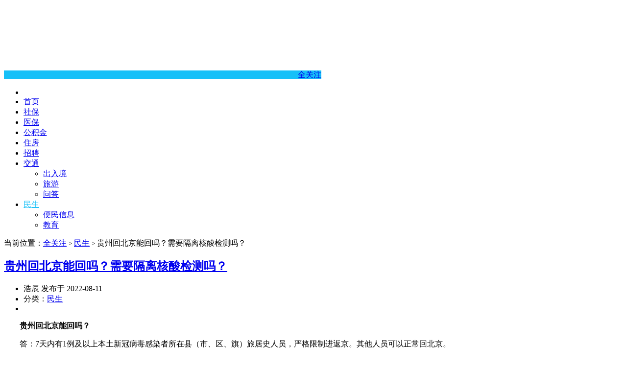

--- FILE ---
content_type: text/html; charset=UTF-8
request_url: http://www.banzhengshi.com/ms/682625.html
body_size: 8805
content:
<!DOCTYPE HTML>
<html>
<head>
<meta charset="UTF-8">
<meta http-equiv="X-UA-Compatible" content="IE=11,IE=10,IE=9,IE=8">
<meta name="viewport" content="width=device-width, initial-scale=1.0, user-scalable=0, minimum-scale=1.0, maximum-scale=1.0">
<meta http-equiv="Cache-Control" content="no-transform">
<meta http-equiv="Cache-Control" content="no-siteapp">
<title>贵州回北京能回吗？需要隔离核酸检测吗？-全关注</title>
<link rel='dns-prefetch' href='//www.banzhengshi.com' />
<link href='https://fonts.gstatic.com' crossorigin rel='preconnect' />
<link rel='stylesheet' id='wp-block-library-css'  href='http://www.banzhengshi.com/wp-includes/css/dist/block-library/style.min.css?ver=5.4.2' type='text/css' media='all' />
<link rel='stylesheet' id='main-css'  href='http://www.banzhengshi.com/wp-content/themes/xiu/style.css?ver=7.4' type='text/css' media='all' />
<link rel='https://api.w.org/' href='http://www.banzhengshi.com/wp-json/' />
<link rel='prev' title='贵州返京人员最新政策（隔离+核酸检测）' href='http://www.banzhengshi.com/ms/682624.html' />
<link rel='next' title='打完新冠疫苗可以吃海鲜吗？' href='http://www.banzhengshi.com/ms/682626.html' />
<link rel="canonical" href="http://www.banzhengshi.com/ms/682625.html" />
<link rel="alternate" type="application/json+oembed" href="http://www.banzhengshi.com/wp-json/oembed/1.0/embed?url=http%3A%2F%2Fwww.banzhengshi.com%2Fms%2F682625.html" />
<link rel="alternate" type="text/xml+oembed" href="http://www.banzhengshi.com/wp-json/oembed/1.0/embed?url=http%3A%2F%2Fwww.banzhengshi.com%2Fms%2F682625.html&#038;format=xml" />
<style>a:hover, a:focus,.post-like.actived,.excerpt h2 a:hover,.user-welcome strong,.article-title a:hover,#comments b,.text-muted a:hover,.relates a:hover,.archives .item:hover h3,.linkcat h2,.sticky a:hover,.article-content a:hover,.nav li.current-menu-item > a, .nav li.current-menu-parent > a, .nav li.current_page_item > a, .nav li.current-posa,.article-meta a:hover,.excerpt h2 a span,.article-title a span,.archives-list a span,.most-comment-posts li > a span,.widget_postlist .items-01 .text span{color:#16C0F8;}.logo a,.article-tags a,.search-form .btn,#bdcs .bdcs-search-form-submit,.widget_tags_inner a:hover:hover,.focusmo a:hover h4,.tagslist .tagname:hover,.pagination ul > li.next-page > a{background-color:#16C0F8;}.label-important,.badge-important{background-color:#16C0F8;}.label-important .label-arrow,.badge-important .label-arrow{border-left-color:#16C0F8;}.title strong{border-bottom-color:#16C0F8;}#submit{background: #16C0F8;border-right: 2px solid #16C0F8;border-bottom: 2px solid #16C0F8;}@media (max-width:720px){.ui-navtop .logo, .logo{background-color:#16C0F8;}.nav li.current-menu-item > a:after, .nav li.current-menu-parent > a:after, .nav li.current_page_item > a:after, .nav li.current-post-ancestor > a:after{background-color:#16C0F8;}}</style>
<meta name="keywords" content="健康宝, 核酸, 民生, ">
<meta name="description" content="贵州回北京能回吗？    	  答：7天内有1例及以上本土新冠病毒感染者所在县（市、区、旗）旅居史人员，严格限制进返京。其他人员可以正常回北京。   	  贵州回北京需要核酸检测吗？    	  答：需要。有进返京计划的旅客，持48小时内核酸检测阴性证明、“北京健康宝”绿码，在测温正常且做好个人防护">
<link rel="icon" href="http://www.banzhengshi.com/wp-content/uploads/2022/04/网站小标识2022.png" sizes="32x32" />
<link rel="icon" href="http://www.banzhengshi.com/wp-content/uploads/2022/04/网站小标识2022.png" sizes="192x192" />
<link rel="apple-touch-icon" href="http://www.banzhengshi.com/wp-content/uploads/2022/04/网站小标识2022.png" />
<meta name="msapplication-TileImage" content="http://www.banzhengshi.com/wp-content/uploads/2022/04/网站小标识2022.png" />
<noscript><style id="rocket-lazyload-nojs-css">.rll-youtube-player, [data-lazy-src]{display:none !important;}</style></noscript><link rel="shortcut icon" href="http://www.banzhengshi.com/favicon.ico">
<!--[if lt IE 9]><script src="http://www.banzhengshi.com/wp-content/themes/xiu/js/html5.js"></script><![endif]-->
</head>
<body class="post-template-default single single-post postid-682625 single-format-standard flinks-m search_not m-home-most focusslide_s_m uimo ui-navtop">
<header class="header">
<div class="container">
	<div class="logo"><a href="http://www.banzhengshi.com" title="全关注-北京全关注_北京本地生活服务_便民服务动态"><img class="logo-img-pc" src="data:image/svg+xml,%3Csvg%20xmlns='http://www.w3.org/2000/svg'%20viewBox='0%200%200%200'%3E%3C/svg%3E" alt="全关注" data-lazy-src="http://www.banzhengshi.com/wp-content/uploads/2020/06/网站LOGO-北京（新）.jpg"><noscript><img class="logo-img-pc" src="http://www.banzhengshi.com/wp-content/uploads/2020/06/网站LOGO-北京（新）.jpg" alt="全关注"></noscript><img class="logo-img-m" src="data:image/svg+xml,%3Csvg%20xmlns='http://www.w3.org/2000/svg'%20viewBox='0%200%200%200'%3E%3C/svg%3E" alt="全关注" data-lazy-src="http://www.banzhengshi.com/wp-content/uploads/2020/06/网站LOGO-北京（新）-1.jpg"><noscript><img class="logo-img-m" src="http://www.banzhengshi.com/wp-content/uploads/2020/06/网站LOGO-北京（新）-1.jpg" alt="全关注"></noscript>全关注</a></div>	<ul class="nav"><li class="navmore"><i class="glyphicon glyphicon-align-justify"></i></li><li id="menu-item-14" class="menu-item menu-item-type-custom menu-item-object-custom menu-item-home menu-item-14"><a href="http://www.banzhengshi.com/">首页</a></li>
<li id="menu-item-824215" class="menu-item menu-item-type-taxonomy menu-item-object-category menu-item-824215"><a href="http://www.banzhengshi.com/shebao">社保</a></li>
<li id="menu-item-824216" class="menu-item menu-item-type-taxonomy menu-item-object-category menu-item-824216"><a href="http://www.banzhengshi.com/yibao">医保</a></li>
<li id="menu-item-824217" class="menu-item menu-item-type-taxonomy menu-item-object-category menu-item-824217"><a href="http://www.banzhengshi.com/gjj">公积金</a></li>
<li id="menu-item-824219" class="menu-item menu-item-type-taxonomy menu-item-object-category menu-item-824219"><a href="http://www.banzhengshi.com/zf">住房</a></li>
<li id="menu-item-824218" class="menu-item menu-item-type-taxonomy menu-item-object-category menu-item-824218"><a href="http://www.banzhengshi.com/zp">招聘</a></li>
<li id="menu-item-824220" class="menu-item menu-item-type-taxonomy menu-item-object-category menu-item-has-children menu-item-824220"><a href="http://www.banzhengshi.com/jt">交通</a>
<ul class="sub-menu">
	<li id="menu-item-824222" class="menu-item menu-item-type-taxonomy menu-item-object-category menu-item-824222"><a href="http://www.banzhengshi.com/crj">出入境</a></li>
	<li id="menu-item-824223" class="menu-item menu-item-type-taxonomy menu-item-object-category menu-item-824223"><a href="http://www.banzhengshi.com/ly">旅游</a></li>
	<li id="menu-item-824224" class="menu-item menu-item-type-taxonomy menu-item-object-category menu-item-824224"><a href="http://www.banzhengshi.com/wenda">问答</a></li>
</ul>
</li>
<li id="menu-item-824221" class="menu-item menu-item-type-taxonomy menu-item-object-category current-post-ancestor current-menu-parent current-post-parent menu-item-has-children menu-item-824221"><a href="http://www.banzhengshi.com/ms">民生</a>
<ul class="sub-menu">
	<li id="menu-item-824226" class="menu-item menu-item-type-taxonomy menu-item-object-category menu-item-824226"><a href="http://www.banzhengshi.com/zc">便民信息</a></li>
	<li id="menu-item-824225" class="menu-item menu-item-type-taxonomy menu-item-object-category menu-item-824225"><a href="http://www.banzhengshi.com/jy">教育</a></li>
</ul>
</li>
</ul>			<div class="feeds">
			</div>
	<div class="slinks">
			</div>

	</div>
</header>
<section class="container">
<div class="content-wrap">
	<div class="content">
						<header class="article-header">
						<div class="breadcrumbs"><span class="text-muted">当前位置：</span><a href="http://www.banzhengshi.com">全关注</a> <small>></small> <a href="http://www.banzhengshi.com/ms">民生</a> <small>></small> <span class="text-muted">贵州回北京能回吗？需要隔离核酸检测吗？</span></div>
						<h1 class="article-title"><a href="http://www.banzhengshi.com/ms/682625.html">贵州回北京能回吗？需要隔离核酸检测吗？</a></h1>
			<ul class="article-meta">
								<li>
					浩辰 
					发布于 2022-08-11				</li>
				<li>分类：<a href="http://www.banzhengshi.com/ms" rel="category tag">民生</a></li>								<li></li>											</ul>
		</header>
						<article class="article-content">
			<p>
	　　<strong>贵州回北京能回吗？</strong>
</p>
<p>
	　　答：7天内有1例及以上本土新冠病毒感染者所在县（市、区、旗）旅居史人员，严格限制进返京。其他人员可以正常回北京。
</p>
<p>
	　　<strong>贵州回北京需要核酸检测吗？</strong>
</p>
<p>
	　　答：需要。有进返京计划的旅客，持48小时内核酸检测阴性证明、“北京健康宝”绿码，在测温正常且做好个人防护的前提下可正常进返京，抵京24小时后、72小时内进行1次核酸检测。
</p>
<p><script type="text/javascript">
	showtopcontent();
</script></p>
<p>
	　　<strong>贵州回北京需要隔离吗？</strong>
</p>
<p>
	　　答：以所在社区、单位、酒店（宾馆）等具体防疫政策规定为准
</p>
<p>
	　　》》贵州进京隔离吗？政策一览
</p>
<p>
	　　【政策来源：2022.7.6北京市疾病预防控制中心发布《落实《新型冠状病毒肺炎防控方案（第九版）》统筹优化首都疫情防控政策有关情况》】
</p>
<p>
	　　<strong>进返京风险人员及时主动报备。</strong>与官方公布的病例活动轨迹有交集人员、风险地区进返京人员、接到外省各级疾控中心电话告知为密切接触者等风险人员，立即主动向社区、单位、酒店等报告，配合做好集中隔离、居家隔离、居店隔离、健康监测、核酸检测等各项防控措施，密切关注自己和家人的健康状况，如出现发热、干咳、乏力、咽痛、嗅（味）觉减退、腹泻等症状，应立即告知社区工作人员，配合采取相应管控措施。
</p>
<p>
	　　》》北京24小时核酸检测机构名单（地址+电话）</p>
			        			</article>
				<div class="article-social">
											</div>

		<div class="share-single"><section id="img-content" class="rich_media_wrp" style="margin: 0px; padding: 0px; position: relative;">
	<section class="rich_media_content" id="js_content" style="margin: 0px; padding: 0px; overflow: hidden; color: rgb(51, 51, 51); font-size: 17px; overflow-wrap: break-word; hyphens: auto; text-align: justify; position: relative; z-index: 0; visibility: visible;">
		<section class="" style="margin: 0px; padding: 0px; max-width: 100%; box-sizing: border-box !important; overflow-wrap: break-word !important;">
			<section class="_135editor" data-tools="135编辑器" data-id="85955" style="margin: 0px; padding: 0px; max-width: 100%; box-sizing: border-box; overflow-wrap: break-word !important; border-width: 0px; border-style: none; border-color: initial;">
				<section style="margin: 2px 0px; padding: 0px; max-width: 100%; box-sizing: border-box !important; overflow-wrap: break-word !important;">
					<section class="_135editor" data-tools="135编辑器" data-id="21" style="margin: 0px; padding: 0px; max-width: 100%; box-sizing: border-box; overflow-wrap: break-word !important; font-size: 14px; line-height: 28px; text-align: justify; font-family: 微软雅黑; letter-spacing: 1px; border-width: 0px; border-style: none; border-color: initial; background-color: #ffffff;">
						<section style="margin: 10px 0px; padding: 5px 0px; max-width: 100%; box-sizing: border-box; overflow-wrap: break-word !important; border-width: 1px; border-style: solid; border-color: #cdcecc; box-shadow: #cccccc 0px 0px 1px;">
							<p class="" style="vertical-align:inherit;margin: 5px 0px; padding: 5px 0px; max-width: 100%; box-sizing: border-box !important; overflow-wrap: break-word !important; clear: both; min-height: 1em; line-height: 1.8em; letter-spacing: 0px; color: #3d3d3d; text-indent: 0em;">
								<span style="margin: 0px; padding: 0px; max-width: 100%; box-sizing: border-box !important; overflow-wrap: break-word !important; line-height: inherit; color: #1f497d;"><strong>关注【大京事】微信公众号，输入关键词获得最新的相关信息：</strong></span><br style="margin: 0px; padding: 0px; max-width: 100%; box-sizing: border-box !important; overflow-wrap: break-word !important;"/>
							</p>
							<section class="" style="margin: 0px; padding: 10px; max-width: 100%; box-sizing: border-box; overflow-wrap: break-word !important; border-top: 1px solid #cdcecc;">
								<p style="vertical-align:inherit;margin: 0px; padding: 5px 0px; max-width: 100%; box-sizing: border-box !important; overflow-wrap: break-word !important; clear: both; min-height: 1em; text-indent: 0em; widows: 1; line-height: 1.8em; letter-spacing: 0px; color: #3d3d3d;">
									<strong style="font-size: 12px; letter-spacing: 0px; text-align: left; text-indent: 0em; caret-color: #333333; max-width: 100%;"><span style="max-width: 100%; color: #ff0000;"><span style="max-width: 100%;">输入“小车摇号”</span><span style="max-width: 100%; color: #3d3d3d;">：</span></span></strong><span style="font-size: 12px; letter-spacing: 0px; text-align: left; text-indent: 0em; caret-color: #333333; max-width: 100%;">北京小客车指标申请、积分及摇号查询；</span><br/>
								</p>
								<p style="vertical-align:inherit;margin: 0px; padding: 5px 0px; max-width: 100%; box-sizing: border-box !important; overflow-wrap: break-word !important; clear: both; min-height: 1em; text-indent: 0em; widows: 1; line-height: 1.8em; letter-spacing: 0px; color: #3d3d3d;">
									<span style="font-size: 12px; letter-spacing: 0px; text-align: left; text-indent: 0em; caret-color: #333333; max-width: 100%;"><strong style="letter-spacing: 0px; text-align: left; text-indent: 0em; caret-color: #333333; max-width: 100%; overflow-wrap: break-word !important;"><span style="max-width: 100%; font-size: 12px; color: #ff0000; overflow-wrap: break-word !important;"><span style="max-width: 100%; overflow-wrap: break-word !important;">输入“定点医院”</span><span style="max-width: 100%; color: #3d3d3d; overflow-wrap: break-word !important;"></span></span></strong><span style="max-width: 100%; font-size: 12px; color: #ff0000; overflow-wrap: break-word !important;"><span style="max-width: 100%; color: #3d3d3d; overflow-wrap: break-word !important;">：</span></span>最新北京定点医院变更入口、变更指南；</span>
								</p>
								<p style="vertical-align:inherit;margin: 0px; padding: 5px 0px; max-width: 100%; box-sizing: border-box !important; overflow-wrap: break-word !important; clear: both; min-height: 1em; text-indent: 0em; widows: 1; line-height: 1.8em; letter-spacing: 0px; color: #3d3d3d;">
									<span style="letter-spacing: 0px; text-align: left; text-indent: 0em; caret-color: #333333; max-width: 100%; font-size: 12px; overflow-wrap: break-word !important;"><span style="margin: 0px; padding: 0px; max-width: 100%; box-sizing: border-box !important; overflow-wrap: break-word !important; color: #ff0000;"><strong style="margin: 0px; padding: 0px; max-width: 100%; box-sizing: border-box !important; overflow-wrap: break-word !important;">输入“育儿补贴”&nbsp; &nbsp; </strong></span><span style="margin: 0px; padding: 0px; max-width: 100%; box-sizing: border-box !important; overflow-wrap: break-word !important;">：最新北京育儿补贴申请入口/指南；</span></span></p><p style="vertical-align:inherit;margin: 0px; padding: 5px 0px; max-width: 100%; box-sizing: border-box !important; overflow-wrap: break-word !important; clear: both; min-height: 1em; text-indent: 0em; widows: 1; line-height: 1.8em; letter-spacing: 0px; color: #3d3d3d;">
									<span style="letter-spacing: 0px; text-align: left; text-indent: 0em; caret-color: #333333; max-width: 100%; font-size: 12px; overflow-wrap: break-word !important;"><strong style="letter-spacing: 0px; text-align: left; text-indent: 0em; caret-color: #333333; max-width: 100%; overflow-wrap: break-word !important;"><span style="max-width: 100%; font-size: 12px; color: #ff0000; overflow-wrap: break-word !important;"><span style="max-width: 100%; overflow-wrap: break-word !important;">输入“技能补贴”</span><span style="max-width: 100%; color: #3d3d3d; overflow-wrap: break-word !important;"></span></span></strong><span style="max-width: 100%; font-size: 12px; color: #ff0000; overflow-wrap: break-word !important;"><span style="max-width: 100%; color: #3d3d3d; overflow-wrap: break-word !important;">：</span></span><span style="letter-spacing: 0px; text-align: left; text-indent: 0em; caret-color: #333333; max-width: 100%; font-size: 12px; overflow-wrap: break-word !important;">北京上班族职业技能补贴申请入口/条件；</span></span>
								</p>
								<p style="vertical-align:inherit;margin: 0px; padding: 5px 0px; max-width: 100%; box-sizing: border-box !important; overflow-wrap: break-word !important; clear: both; min-height: 1em; text-indent: 0em; widows: 1; line-height: 1.8em; letter-spacing: 0px; color: #3d3d3d;">
									<span style="letter-spacing: 0px; text-align: left; text-indent: 0em; caret-color: #333333; max-width: 100%; font-size: 12px; overflow-wrap: break-word !important;"><span style="letter-spacing: 0px; text-align: left; text-indent: 0em; caret-color: #333333; max-width: 100%; font-size: 12px; overflow-wrap: break-word !important;"><span style="margin: 0px; padding: 0px; max-width: 100%; box-sizing: border-box !important; overflow-wrap: break-word !important; color: #ff0000;"><strong style="margin: 0px; padding: 0px; max-width: 100%; box-sizing: border-box !important; overflow-wrap: break-word !important;">输入“失业保险金”</strong></span><span style="margin: 0px; padding: 0px; max-width: 100%; box-sizing: border-box !important; overflow-wrap: break-word !important;">：北京失业保险金申请入口/指南；</span></span></span>
								</p>
								<p style="vertical-align:inherit;margin: 0px; padding: 5px 0px; max-width: 100%; box-sizing: border-box !important; overflow-wrap: break-word !important; clear: both; min-height: 1em; text-indent: 0em; widows: 1; line-height: 1.8em; letter-spacing: 0px; color: #3d3d3d;">
									<span style="letter-spacing: 0px; text-align: left; text-indent: 0em; caret-color: #333333; max-width: 100%; font-size: 12px; overflow-wrap: break-word !important;"><span style="letter-spacing: 0px; text-align: left; text-indent: 0em; caret-color: #333333; max-width: 100%; font-size: 12px; overflow-wrap: break-word !important;"><span style="margin: 0px; padding: 0px; max-width: 100%; box-sizing: border-box !important; overflow-wrap: break-word !important;"><span style="margin: 0px; padding: 0px; max-width: 100%; box-sizing: border-box !important; overflow-wrap: break-word !important; color: #ff0000;"><strong style="margin: 0px; padding: 0px; max-width: 100%; box-sizing: border-box !important; overflow-wrap: break-word !important;">输入“共有产权房”</strong></span>：最新北京共有产权房房源动态、购买政策；</span></span></span><br/>
								</p>
								<p style="text-align:left;vertical-align:inherit;margin: 0px; padding: 5px 0px; max-width: 100%; box-sizing: border-box !important; overflow-wrap: break-word !important; clear: both; min-height: 1em; font-size: 14px; text-indent: 0em;      caret-color: #333333;    font-family: 微软雅黑; color: #3d3d3d; list-style-type: none; line-height: 1.8em; letter-spacing: 0px;" align="left">
									<span style="margin: 0px; padding: 0px; max-width: 100%; box-sizing: border-box !important; overflow-wrap: break-word !important; font-size: 12px;"><strong style="margin: 0px; padding: 0px; max-width: 100%; box-sizing: border-box !important; overflow-wrap: break-word !important;"><span style="margin: 0px; padding: 0px; max-width: 100%; box-sizing: border-box !important; overflow-wrap: break-word !important; color: #ff0000;">输入“公租房”&nbsp; &nbsp;</span></strong>：北京公租房最新房源动态、申请条件及流程；</span>
								</p>
								<p style="text-align:left;vertical-align:inherit;margin: 0px; padding: 5px 0px; max-width: 100%; box-sizing: border-box !important; overflow-wrap: break-word !important; clear: both; min-height: 1em; font-size: 14px; text-indent: 0em;      caret-color: #333333;    font-family: 微软雅黑; color: #3d3d3d; list-style-type: none; line-height: 1.8em; letter-spacing: 0px;" align="left">
									<span style="margin: 0px; padding: 0px; max-width: 100%; box-sizing: border-box !important; overflow-wrap: break-word !important; font-size: 12px;"><span style="margin: 0px; padding: 0px; max-width: 100%; box-sizing: border-box !important; overflow-wrap: break-word !important; color: #ff0000;"><strong style="margin: 0px; padding: 0px; max-width: 100%; box-sizing: border-box !important; overflow-wrap: break-word !important;">输入“社保”&nbsp; &nbsp; &nbsp;&nbsp;</strong></span>：北京社保查询、补缴申请流程及材料；</span>
								</p>
								<p style="text-align:left;vertical-align:inherit;margin: 0px; padding: 5px 0px; max-width: 100%; box-sizing: border-box !important; overflow-wrap: break-word !important; clear: both; min-height: 1em; font-size: 14px; text-indent: 0em;      caret-color: #333333;    font-family: 微软雅黑; color: #3d3d3d; list-style-type: none; line-height: 1.8em; letter-spacing: 0px;" align="left">
									<span style="margin: 0px; padding: 0px; max-width: 100%; box-sizing: border-box !important; overflow-wrap: break-word !important; font-size: 12px;"><strong style="margin: 0px; padding: 0px; max-width: 100%; box-sizing: border-box !important; overflow-wrap: break-word !important;"><span style="margin: 0px; padding: 0px; max-width: 100%; box-sizing: border-box !important; overflow-wrap: break-word !important; color: #ff0000;">输入“公积金”&nbsp; &nbsp;</span></strong>：北京公积金查询、提取、使用指南；</span>
								</p>
								<p style="text-align:left;vertical-align:inherit;margin: 0px; padding: 5px 0px; max-width: 100%; box-sizing: border-box !important; overflow-wrap: break-word !important; clear: both; min-height: 1em; font-size: 14px; text-indent: 0em;      caret-color: #333333;    font-family: 微软雅黑; color: #3d3d3d; list-style-type: none; line-height: 1.8em; letter-spacing: 0px;" align="left">
									<span style="margin: 0px; padding: 0px; max-width: 100%; box-sizing: border-box !important; overflow-wrap: break-word !important; font-size: 12px;"><strong style="margin: 0px; padding: 0px; max-width: 100%; box-sizing: border-box !important; overflow-wrap: break-word !important;"><span style="margin: 0px; padding: 0px; max-width: 100%; box-sizing: border-box !important; overflow-wrap: break-word !important; color: #ff0000;">输入“落户”&nbsp; &nbsp; &nbsp;&nbsp;</span></strong><span style="margin: 0px; padding: 0px; max-width: 100%; box-sizing: border-box !important; overflow-wrap: break-word !important;">：获积分入户/投靠/随军等各类入户政策；</span></span>
								</p>
								<p style="text-align:left;vertical-align:inherit;margin: 0px; padding: 5px 0px; max-width: 100%; box-sizing: border-box !important; overflow-wrap: break-word !important; clear: both; min-height: 1em; font-size: 14px; text-indent: 0em;      caret-color: #333333;    font-family: 微软雅黑; color: #3d3d3d; list-style-type: none; line-height: 1.8em; letter-spacing: 0px;" align="left">
									<span style="margin: 0px; padding: 0px; max-width: 100%; box-sizing: border-box !important; overflow-wrap: break-word !important; font-size: 12px;"><strong style="margin: 0px; padding: 0px; max-width: 100%; box-sizing: border-box !important; overflow-wrap: break-word !important;"><span style="margin: 0px; padding: 0px; max-width: 100%; box-sizing: border-box !important; overflow-wrap: break-word !important; color: #ff0000;">输入“一老一小”</span></strong>：北京一老一小医保参保/报销指南；</span>
								</p>
								<p style="text-align:left;vertical-align:inherit;margin: 0px; padding: 5px 0px; max-width: 100%; box-sizing: border-box !important; overflow-wrap: break-word !important; clear: both; min-height: 1em; font-size: 14px; text-indent: 0em;      caret-color: #333333;    font-family: 微软雅黑; color: #3d3d3d; list-style-type: none; line-height: 1.8em; letter-spacing: 0px;" align="left">
									<span style="margin: 0px; padding: 0px; max-width: 100%; box-sizing: border-box !important; overflow-wrap: break-word !important; font-size: 12px;"><span style="margin: 0px; padding: 0px; max-width: 100%; box-sizing: border-box !important; overflow-wrap: break-word !important; color: #ff0000;"><strong style="margin: 0px; padding: 0px; max-width: 100%; box-sizing: border-box !important; overflow-wrap: break-word !important;">输入“积分落户”</strong></span>：最新北京市积分落户政策指南；</span>
								</p>
								<p style="text-align:left;vertical-align:inherit;margin: 0px; padding: 5px 0px; max-width: 100%; box-sizing: border-box !important; overflow-wrap: break-word !important; clear: both; min-height: 1em; font-size: 14px; text-indent: 0em;      caret-color: #333333;    font-family: 微软雅黑; color: #3d3d3d; list-style-type: none; line-height: 1.8em; letter-spacing: 0px;" align="left">
									<span style="margin: 0px; padding: 0px; max-width: 100%; box-sizing: border-box !important; overflow-wrap: break-word !important; font-size: 12px;"><strong style="margin: 0px; padding: 0px; max-width: 100%; box-sizing: border-box !important; overflow-wrap: break-word !important;"><span style="margin: 0px; padding: 0px; max-width: 100%; box-sizing: border-box !important; overflow-wrap: break-word !important; color: #ff0000;">输入“居住证”&nbsp; &nbsp;</span></strong>：最新北京居住证办理指南全攻略；</span>
								</p>
								<p style="text-align:left;vertical-align:inherit;margin: 0px; padding: 5px 0px; max-width: 100%; box-sizing: border-box !important; overflow-wrap: break-word !important; clear: both; min-height: 1em; font-size: 14px; text-indent: 0em;      caret-color: #333333;    font-family: 微软雅黑; color: #3d3d3d; list-style-type: none; line-height: 1.8em; letter-spacing: 0px;" align="left">
									<span style="margin: 0px; padding: 0px; max-width: 100%; box-sizing: border-box !important; overflow-wrap: break-word !important; font-size: 12px;"><strong style="margin: 0px; padding: 0px; max-width: 100%; box-sizing: border-box !important; overflow-wrap: break-word !important;"><span style="margin: 0px; padding: 0px; max-width: 100%; box-sizing: border-box !important; overflow-wrap: break-word !important; color: #ff0000;">输入“新生儿”&nbsp; &nbsp;</span></strong><span style="margin: 0px; padding: 0px; max-width: 100%; box-sizing: border-box !important; overflow-wrap: break-word !important;">：最新产检、生育报销、宝宝医保等指南；</span></span>
								</p>
								<p style="text-align:left;vertical-align:inherit;margin: 0px; padding: 5px 0px; max-width: 100%; box-sizing: border-box !important; overflow-wrap: break-word !important; clear: both; min-height: 1em; font-size: 14px; text-indent: 0em;      caret-color: #333333;    font-family: 微软雅黑; color: #3d3d3d; list-style-type: none; line-height: 1.8em; letter-spacing: 0px;" align="left">
									<span style="margin: 0px; padding: 0px; max-width: 100%; box-sizing: border-box !important; overflow-wrap: break-word !important; font-size: 12px;"><span style="margin: 0px; padding: 0px; max-width: 100%; box-sizing: border-box !important; overflow-wrap: break-word !important;"><strong style="margin: 0px; padding: 0px; max-width: 100%; box-sizing: border-box !important; overflow-wrap: break-word !important;"><span style="margin: 0px; padding: 0px; max-width: 100%; box-sizing: border-box !important; overflow-wrap: break-word !important; color: #ff0000;">输入“入学”&nbsp; &nbsp; &nbsp;&nbsp;</span></strong><span style="margin: 0px; padding: 0px; max-width: 100%; box-sizing: border-box !important; overflow-wrap: break-word !important;" >：获北京幼儿园/小学/中学入学招生政策；</span></span></span>
								</p>
								<section style="margin: 0px; padding: 0px; max-width: 100%; box-sizing: border-box !important; overflow-wrap: break-word !important; font-size: 16px; line-height: 25.6px; text-align: center;">
									<section style="margin: 0px; padding: 0px; max-width: 100%; box-sizing: border-box !important; overflow-wrap: break-word !important; line-height: 25.6px;">
										<p style="vertical-align:inherit;margin: 0px; padding: 0px; max-width: 100%; box-sizing: border-box !important; overflow-wrap: break-word !important; clear: both; min-height: 1em;">
											-----------------------------
										</p>
										<p style="vertical-align:inherit;margin: 0px; padding: 0px; max-width: 100%; box-sizing: border-box !important; overflow-wrap: break-word !important; clear: both; min-height: 1em;">
											<strong style="margin: 0px; padding: 0px; max-width: 100%; box-sizing: border-box !important; overflow-wrap: break-word !important; color: #505050; line-height: 25.6px;">大京事微信公众平台</strong><br style="margin: 0px; padding: 0px; max-width: 100%; box-sizing: border-box !important; overflow-wrap: break-word !important;"/>
										</p>
										<section style="margin: 0px; padding: 0px; max-width: 100%; box-sizing: border-box !important; overflow-wrap: break-word !important; line-height: 25.6px;">
											<p style="vertical-align:inherit;margin: 0px; padding: 0px; max-width: 100%; box-sizing: border-box !important; overflow-wrap: break-word !important; clear: both; min-height: 1em; color: #23150a;">
												<span style="margin: 0px; padding: 0px; max-width: 100%; box-sizing: border-box !important; overflow-wrap: break-word !important; font-size: 12px; color: #1f497d; line-height: 100%;">社保|公积金|住房<br style="margin: 0px; padding: 0px; max-width: 100%; box-sizing: border-box !important; overflow-wrap: break-word !important;"/></span>
											</p>
											<p style="vertical-align:inherit;margin: 0px; padding: 0px; max-width: 100%; box-sizing: border-box !important; overflow-wrap: break-word !important; clear: both; min-height: 1em; color: #23150a;">
												<span style="margin: 0px; padding: 0px; max-width: 100%; box-sizing: border-box !important; overflow-wrap: break-word !important; font-size: 12px; color: #1f497d;">医疗|就业|婚育|房产等</span>
											</p>
										</section>
									</section>
									<section align="center">
										<img class="" width="186px" src="data:image/svg+xml,%3Csvg%20xmlns='http://www.w3.org/2000/svg'%20viewBox='0%200%20186%200'%3E%3C/svg%3E" style="box-sizing:border-box;vertical-align:inherit;height:auto !important;width:186px !important;" draggable="false" data-ratio="1" data-w="258" data-lazy-src="http://www.banzhengshi.com/wp-content/uploads/2025/09/dajingshi01.jpg"/><noscript><img class="" width="186px" src="http://www.banzhengshi.com/wp-content/uploads/2025/09/dajingshi01.jpg" style="box-sizing:border-box;vertical-align:inherit;height:auto !important;width:186px !important;" draggable="false" data-ratio="1" data-w="258"/></noscript>
									</section>
									<section class="" style="margin: 0px; padding: 3px 10px; max-width: 100%; box-sizing: border-box !important; overflow-wrap: break-word !important; line-height: 25.6px; display: inline-block; box-shadow: #646464 0px 0px 5px; color: #ffffff; border-radius: 8px; vertical-align: top; background-color: #000000;">
										<p style="vertical-align:inherit;margin: 0px; padding: 0px; max-width: 100%; box-sizing: border-box !important; overflow-wrap: break-word !important; clear: both; min-height: 1em; font-size: 15px;">
											<span style="margin: 0px; padding: 0px; max-width: 100%; box-sizing: border-box !important; overflow-wrap: break-word !important; font-size: 12px;"><strong>扫描二维码关注</strong></span>
										</p>
									</section>
								</section>
								<p style="text-align:left;vertical-align:inherit;margin: 0px; padding: 5px 0px; max-width: 100%; box-sizing: border-box !important; overflow-wrap: break-word !important; clear: both; min-height: 1em; font-size: 14px; text-indent: 0em;      caret-color: #333333;    font-family: 微软雅黑; color: #3d3d3d; list-style-type: none; line-height: 1.8em; letter-spacing: 0px;" align="left">
									<span style="margin: 0px; padding: 0px; max-width: 100%; box-sizing: border-box !important; overflow-wrap: break-word !important; font-size: 12px;">郑重声明：本文仅代表来源作者/网站观点，文中陈述内容未经本站证实，本网站对内容的真实性、完整性、及时性不作任何保证和承诺，请网友自行核实相关内容。</span>
								</p>
							</section>
						</section>
					</section>
				</section>
			</section>
		</section>
	</section>
</section>
<section class="rich_media_tool" id="js_toobar3" style="margin: 15px 0px 0px; padding: 0px; overflow: hidden; line-height: 32px; font-size: 15px;">
	<section class="weui-flex" style="margin: 0px; padding: 0px; display: flex; color: rgb(51, 51, 51); font-family: -apple-system-font, system-ui, &quot;Helvetica Neue&quot;, &quot;PingFang SC&quot;, &quot;Hiragino Sans GB&quot;, &quot;Microsoft YaHei UI&quot;, &quot;Microsoft YaHei&quot;, Arial, sans-serif; font-size: 15px;     letter-spacing: 0.544px;         background-color: rgb(255, 255, 255);  ">
		<section class="weui-flex__item" style="margin: 0px; padding: 0px; -webkit-box-flex: 1; flex: 1 1 0%; display: flex; min-width: 0px;"></section>
	</section>
</section>
<section class="_135editor" data-role="paragraph">
	<p style="vertical-align:inherit;">
		<br/>
	</p>
</section>
<section class="_135editor" data-role="paragraph">
	<p style="vertical-align:inherit;">
		<br/>
	</p>
</section>
<section class="_135editor" data-role="paragraph">
	<p style="vertical-align:inherit;">
		<br/>
	</p>
</section></div>		
		<div class="article-tags">
			标签：<a href="http://www.banzhengshi.com/tag/%e5%81%a5%e5%ba%b7%e5%ae%9d" rel="tag">健康宝</a><a href="http://www.banzhengshi.com/tag/%e6%a0%b8%e9%85%b8" rel="tag">核酸</a>		</div>

		
				<nav class="article-nav">
			<span class="article-nav-prev"><span>上一篇</span><a href="http://www.banzhengshi.com/ms/682624.html" rel="prev">贵州返京人员最新政策（隔离+核酸检测）</a></span>
			<span class="article-nav-next"><span>下一篇</span><a href="http://www.banzhengshi.com/ms/682626.html" rel="next">打完新冠疫苗可以吃海鲜吗？</a></span>
		</nav>

				<div class="relates relates-model-text"><h3 class="title"><strong>相关推荐</strong></h3><ul><li><a target="_blank" href="http://www.banzhengshi.com/ms/693462.html">北京1000万元观影补贴淘票票领取指南(图解)</a></li><li><a target="_blank" href="http://www.banzhengshi.com/ms/693461.html">北京1000万元观影补贴在哪领取?</a></li><li><a target="_blank" href="http://www.banzhengshi.com/ms/693460.html">2023春节北京1000万元观影补贴领取指南</a></li><li><a target="_blank" href="http://www.banzhengshi.com/yibao/693157.html">北京发热门诊接诊状态怎么查询？小程序上线</a></li><li><a target="_blank" href="http://www.banzhengshi.com/ms/693102.html">2023北京普仁医院春节放假通知</a></li><li><a target="_blank" href="http://www.banzhengshi.com/ms/693050.html">北京中小学、幼儿园开学不再开展全员核酸</a></li><li><a target="_blank" href="http://www.banzhengshi.com/yibao/692839.html">北京新冠康复门诊治疗常见问题汇总</a></li><li><a target="_blank" href="http://www.banzhengshi.com/yibao/692834.html">北京东直门医院东城院区新冠康复门诊怎么挂号？</a></li><li><a target="_blank" href="http://www.banzhengshi.com/ms/692820.html">北京海淀区街头献血点一览表(地址+时间+电话)</a></li><li><a target="_blank" href="http://www.banzhengshi.com/ms/692647.html">北京昌平区启动新冠疫苗第四针接种(地址+时间+电话)</a></li></ul></div>						<script>
(function(){
    var bp = document.createElement('script');
    var curProtocol = window.location.protocol.split(':')[0];
    if (curProtocol === 'https') {
        bp.src = 'https://zz.bdstatic.com/linksubmit/push.js';
    }
    else {
        bp.src = 'http://push.zhanzhang.baidu.com/push.js';
    }
    var s = document.getElementsByTagName("script")[0];
    s.parentNode.insertBefore(bp, s);
})();
</script>

    </div>
</div>

<div class="sidebar">	
<div class="widget widget_media_image"><h3 class="title"><strong>热门推荐</strong></h3><a href="#"><img width="320" height="210" src="data:image/svg+xml,%3Csvg%20xmlns='http://www.w3.org/2000/svg'%20viewBox='0%200%20320%20210'%3E%3C/svg%3E" class="image wp-image-824633  attachment-full size-full" alt="" style="max-width: 100%; height: auto;" data-lazy-src="http://www.banzhengshi.com/wp-content/uploads/2025/09/大京事-网站关注导流2024.jpg" /><noscript><img width="320" height="210" src="http://www.banzhengshi.com/wp-content/uploads/2025/09/大京事-网站关注导流2024.jpg" class="image wp-image-824633  attachment-full size-full" alt="" style="max-width: 100%; height: auto;" /></noscript></a></div><div class="widget widget_postlist"><h3 class="title"><strong>最新文章</strong></h3><ul class="items-03"><li><a target="_blank" href="http://www.banzhengshi.com/zp/828901.html"><span class="text">2026北京航空航天大学计算机学院聘用编产品设计工程师/F岗招聘1人公告</span></a></li><li><a target="_blank" href="http://www.banzhengshi.com/zp/828900.html"><span class="text">2026北京航空航天大学计算机学院聘用编产品设计工程师/F岗招聘1人公告</span></a></li><li><a target="_blank" href="http://www.banzhengshi.com/zp/828896.html"><span class="text">2026北京航空航天大学集成电路科学与工程学院聘用编科研助理/F岗招聘1人公告</span></a></li><li><a target="_blank" href="http://www.banzhengshi.com/zp/828895.html"><span class="text">2026北京航空航天大学集成电路科学与工程学院聘用编科研助理/F岗招聘1人公告</span></a></li><li><a target="_blank" href="http://www.banzhengshi.com/zp/828894.html"><span class="text">2026北京航空航天大学集成电路科学与工程学院聘用编科研助理/F岗招聘1人公告</span></a></li><li><a target="_blank" href="http://www.banzhengshi.com/zp/828892.html"><span class="text">2026北京航空航天大学航空科学与工程学院聘用编科研助理岗/F岗招聘1人公告</span></a></li><li><a target="_blank" href="http://www.banzhengshi.com/zp/828890.html"><span class="text">2026北京航空航天大学计算机学院聘用编科研助理/F岗招聘1人公告</span></a></li><li><a target="_blank" href="http://www.banzhengshi.com/zp/828888.html"><span class="text">2026北京航空航天大学计算机学院聘用编高级研发工程师/F岗招聘1人公告</span></a></li><li><a target="_blank" href="http://www.banzhengshi.com/ly/828886.html"><span class="text">2026北京春节年宵花购花地图（地址+联系方式）</span></a></li><li><a target="_blank" href="http://www.banzhengshi.com/jt/828884.html"><span class="text">2026年1月17日至1月23日北京一周出行提示</span></a></li><li><a target="_blank" href="http://www.banzhengshi.com/jt/828882.html"><span class="text">2026年1月15日起中铁轻装行服务试点范围扩大</span></a></li><li><a target="_blank" href="http://www.banzhengshi.com/jt/828880.html"><span class="text">2026北京春运抢票时间安排（附抢票指南）</span></a></li><li><a target="_blank" href="http://www.banzhengshi.com/jt/828878.html"><span class="text">北京往返霸州定制快巴购票入口</span></a></li><li><a target="_blank" href="http://www.banzhengshi.com/jt/828876.html"><span class="text">北京往返霸州定制快巴线路规划</span></a></li><li><a target="_blank" href="http://www.banzhengshi.com/jt/828874.html"><span class="text">2026年1月19日北京往返霸州定制快巴试运营</span></a></li><li><a target="_blank" href="http://www.banzhengshi.com/jt/828872.html"><span class="text">2026北京大兴机场巴士新线开通（直通丰台站和通州站）</span></a></li><li><a target="_blank" href="http://www.banzhengshi.com/hukou/828870.html"><span class="text">2026年北京丰台区工作居住证需求申报工作的通知</span></a></li><li><a target="_blank" href="http://www.banzhengshi.com/hukou/828868.html"><span class="text">2026年北京西城区工作居住证申报工作的通知</span></a></li><li><a target="_blank" href="http://www.banzhengshi.com/hukou/828866.html"><span class="text">2026北京海淀区工作居住证申报工作的通知</span></a></li><li><a target="_blank" href="http://www.banzhengshi.com/hukou/828864.html"><span class="text">2026北京门头沟区办理工作居住证条件放宽</span></a></li></ul></div></div>
</div>
</section>
<footer class="footer">

        <div class="flinks">
			<strong>地方站 ：</strong>
	<ul class='xoxo blogroll'>
<li><a href="http://www.banzhengshi.com/" target="_blank">北京全关注</a></li>
<li><a href="http://cd.banzhengshi.com/" target="_blank">成都全关注</a></li>

	</ul>

		</div>


	    &copy; 2026 <a href="http://www.banzhengshi.com">全关注</a> 
        &nbsp; <a href="https://beian.miit.gov.cn/">蜀ICP备2025160769号-1</a> |  <a href="https://belan.mps.gov.cn">川公网安备51019002008219号</a> | 联系邮箱：quanguanzhu_gz@126.com    <script src="http://www.banzhengshi.com/wp-content/themes/xiu/js/liuliang03_bai_du.js" defer></script>

</footer>


<script>
window.jui = {
	uri: 'http://www.banzhengshi.com/wp-content/themes/xiu',
	roll: '1 2',
	ajaxpager: '0'
}
</script>
<script type='text/javascript' src='http://www.banzhengshi.com/wp-content/themes/xiu/js/jquery.js?ver=7.4' defer></script>
<script type='text/javascript' src='http://www.banzhengshi.com/wp-content/themes/xiu/js/bootstrap.js?ver=7.4' defer></script>
<script type='text/javascript' src='http://www.banzhengshi.com/wp-content/themes/xiu/js/custom.js?ver=7.4' defer></script>
<script type='text/javascript' src='http://www.banzhengshi.com/wp-includes/js/wp-embed.min.js?ver=5.4.2' defer></script>
<script>window.lazyLoadOptions={elements_selector:"img[data-lazy-src],.rocket-lazyload",data_src:"lazy-src",data_srcset:"lazy-srcset",data_sizes:"lazy-sizes",class_loading:"lazyloading",class_loaded:"lazyloaded",threshold:300,callback_loaded:function(element){if(element.tagName==="IFRAME"&&element.dataset.rocketLazyload=="fitvidscompatible"){if(element.classList.contains("lazyloaded")){if(typeof window.jQuery!="undefined"){if(jQuery.fn.fitVids){jQuery(element).parent().fitVids()}}}}}};window.addEventListener('LazyLoad::Initialized',function(e){var lazyLoadInstance=e.detail.instance;if(window.MutationObserver){var observer=new MutationObserver(function(mutations){var image_count=0;var iframe_count=0;var rocketlazy_count=0;mutations.forEach(function(mutation){for(i=0;i<mutation.addedNodes.length;i++){if(typeof mutation.addedNodes[i].getElementsByTagName!=='function'){return}
if(typeof mutation.addedNodes[i].getElementsByClassName!=='function'){return}
images=mutation.addedNodes[i].getElementsByTagName('img');is_image=mutation.addedNodes[i].tagName=="IMG";iframes=mutation.addedNodes[i].getElementsByTagName('iframe');is_iframe=mutation.addedNodes[i].tagName=="IFRAME";rocket_lazy=mutation.addedNodes[i].getElementsByClassName('rocket-lazyload');image_count+=images.length;iframe_count+=iframes.length;rocketlazy_count+=rocket_lazy.length;if(is_image){image_count+=1}
if(is_iframe){iframe_count+=1}}});if(image_count>0||iframe_count>0||rocketlazy_count>0){lazyLoadInstance.update()}});var b=document.getElementsByTagName("body")[0];var config={childList:!0,subtree:!0};observer.observe(b,config)}},!1)</script><script data-no-minify="1" async src="http://www.banzhengshi.com/wp-content/plugins/wp-rocket/assets/js/lazyload/16.1/lazyload.min.js"></script></body>
</html>
<!-- This website is like a Rocket, isn't it? Performance optimized by WP Rocket. Learn more: https://wp-rocket.me -->